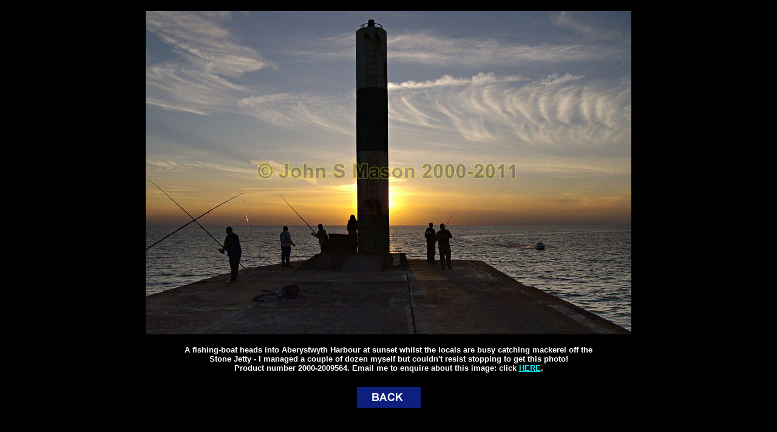

--- FILE ---
content_type: text/html
request_url: http://www.geologywales.co.uk/storms/gallery/2000-2009564.htm
body_size: 887
content:
<!DOCTYPE HTML PUBLIC "-//W3C//DTD HTML 4.01 Transitional//EN">
<html>
<head>
  <meta http-equiv="Content-Type"
 content="text/html; charset=ISO-8859-1">
  <meta name="GENERATOR" content="Microsoft FrontPage Express 2.0">
  <title>From the Sea to the Mountains - the Mid-Wales image-library:
photography by John
Mason</title>
</head>
<body style="background-color: rgb(0, 0, 0);">
<div align="center">
<center>
<table width="645" border="0" cellpadding="10" cellspacing="0">
  <tbody>
    <tr>
      <td align="center"><img style="width: 800px; height: 533px;"
 alt="" src="images/2000-2009564.jpg"><br>
      <br>
      <font color="#ffffff" face="Arial" size="2"><strong>A
fishing-boat heads into Aberystwyth Harbour at sunset whilst the locals
are busy catching mackerel off the <br>
Stone Jetty - I managed a couple of dozen myself but couldn't resist
stopping to get this photo!<br>
      </strong></font><font color="#ffffff" face="Arial" size="2"><strong>Product
number
2000-2009564.
Email
me
to
enquire
about
this
image:
click



















      </strong></font><a
 href="mailto:john.mason@geologywales.co.uk?subject=Photo-Enquiry:2000-2009564"><font
 color="#00ffff" face="Arial" size="2"><strong>HERE</strong></font></a><font
 color="#ffffff" face="Arial" size="2"><strong>.</strong></font></td>
    </tr>
    <tr>
      <td>
      <p align="center"><a href="seascapes.htm#1"><img
 alt="back to coastal gallery" src="back.gif"
 style="border: 0px solid ; width: 113px; height: 42px;"></a></p>
      <p> <br>
      </p>
      </td>
    </tr>
  </tbody>
</table>
</center>
</div>
</body>
</html>
